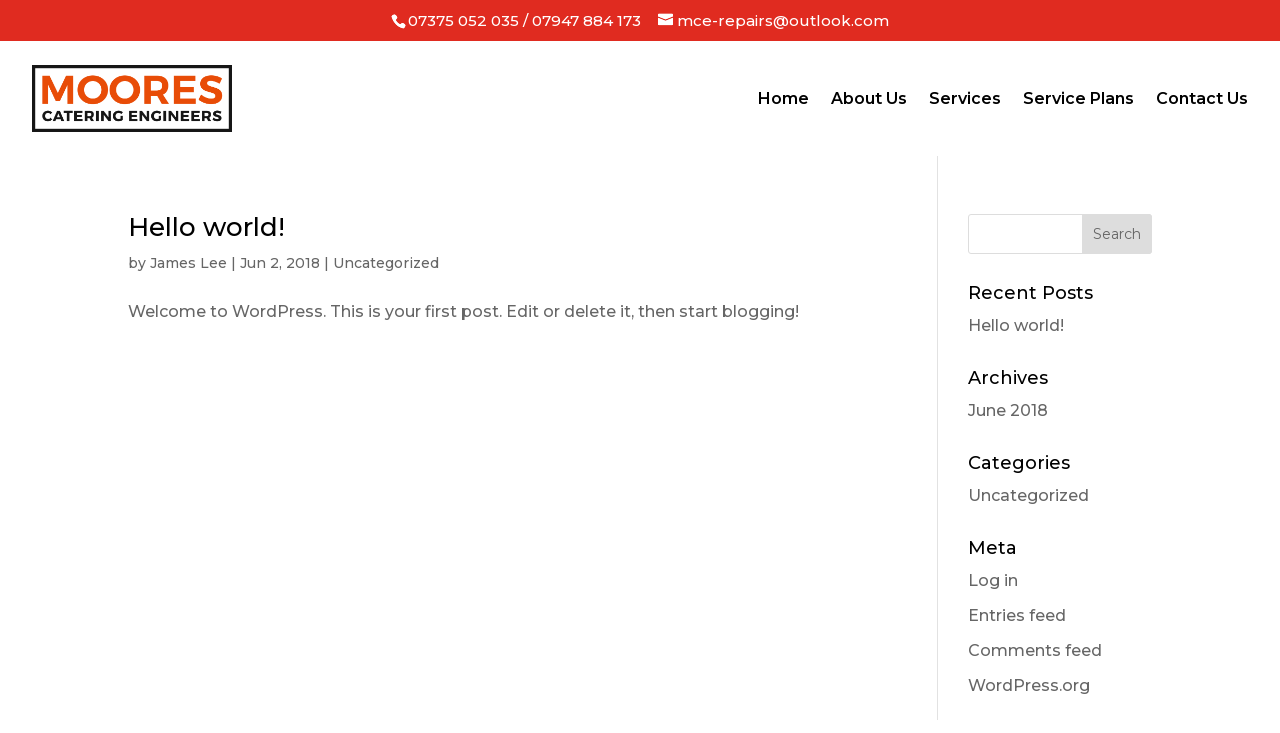

--- FILE ---
content_type: text/css
request_url: https://mce-repairs.co.uk/wp-content/themes/Your-Generated-Divi-child-theme-template-by-DiviCake/style.css?ver=1.0
body_size: 87
content:
/*======================================
Theme Name: MCE
Theme URI: https://divicake.com/
Description: MCE
Version: 1.0
Author: Dovetail
Author URI: http://dovetail.design/
Template: Divi
======================================*/


/* You can add your own CSS styles here. Use !important to overwrite styles if needed. */



--- FILE ---
content_type: text/css
request_url: https://mce-repairs.co.uk/wp-content/themes/Your-Generated-Divi-child-theme-template-by-DiviCake/style.css?ver=4.9.11
body_size: 87
content:
/*======================================
Theme Name: MCE
Theme URI: https://divicake.com/
Description: MCE
Version: 1.0
Author: Dovetail
Author URI: http://dovetail.design/
Template: Divi
======================================*/


/* You can add your own CSS styles here. Use !important to overwrite styles if needed. */

